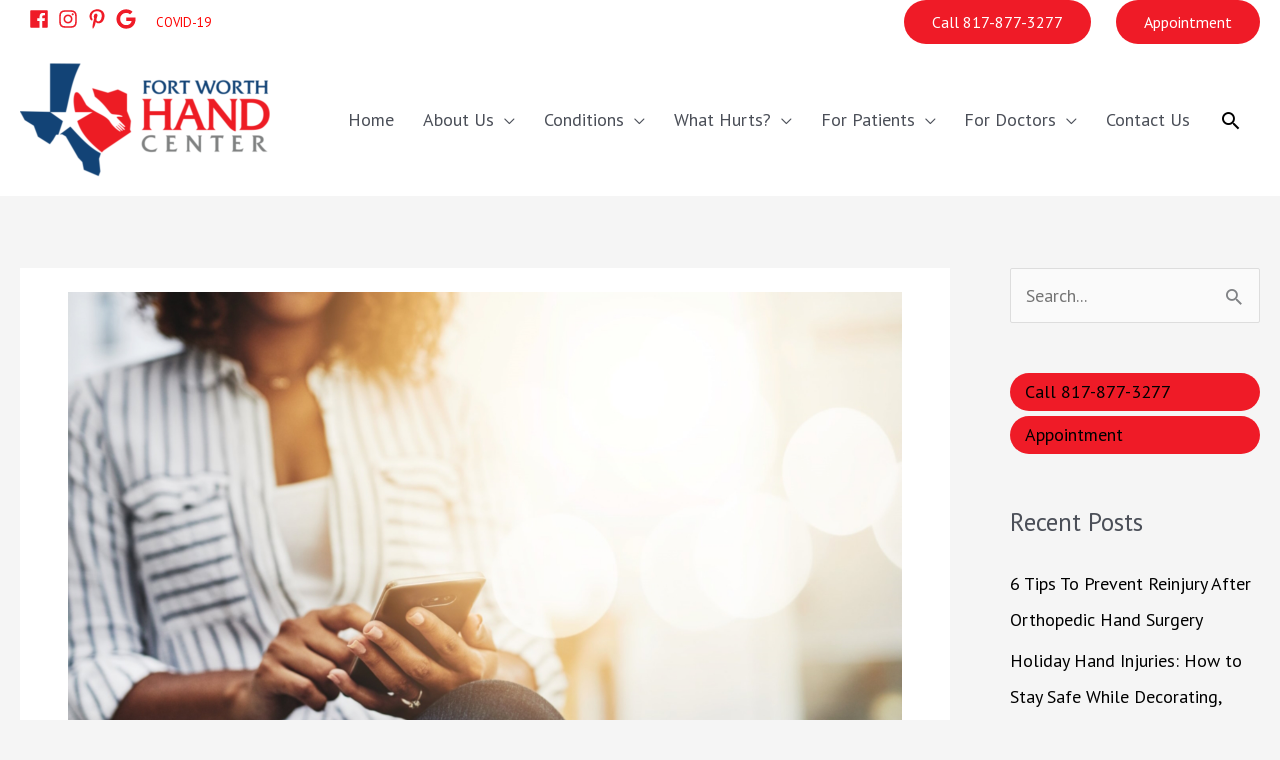

--- FILE ---
content_type: text/css
request_url: https://fortworthhandcenter.com/wp-content/themes/fwhc-child/style.css?ver=2.0
body_size: -9
content:
/**
Theme Name: FW Hand Center
Author: D Media
Author URI: https://dmediasites.com
Description: FW Hand Center is a fast, fully customizable & beautiful theme. It is very lightweight (less than 50KB on frontend) and offers unparalleled speed. Built with SEO in mind, the theme comes with schema.org code integrated so search engines will love this site. The theme offers plenty of sidebar options and widget areas with full control for customizations. Other features: # WooCommerce Ready # Responsive # Compatible with major plugins # Translation Ready # Extendible with premium addons # Regularly updated # Designed, Developed, Maintained & Supported by D Media.
Version: 2.0
License: GNU General Public License v2 or later
License URI: http://www.gnu.org/licenses/gpl-2.0.html
Text Domain: fw-hand-center
Template: astra
*/